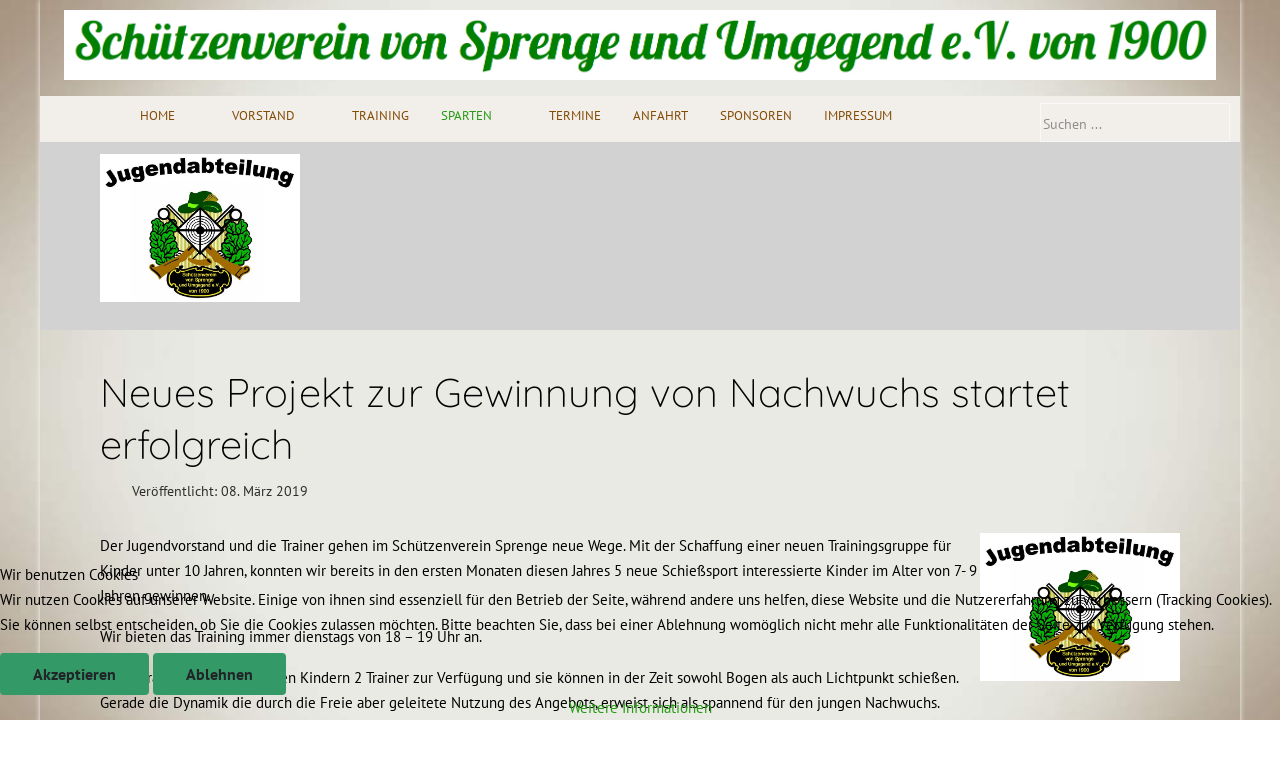

--- FILE ---
content_type: text/html; charset=utf-8
request_url: https://schuetzenverein-sprenge.de/index.php/sparten/jugend/47-neues-projekt-zur-gewinnung-von-nachwuchs-startet-erfolgreich.html
body_size: 9205
content:
<!DOCTYPE html>
<html lang="de-de" dir="ltr" data-bs-theme="light">


<head>
<script type="text/javascript">  (function(){   function blockCookies(disableCookies, disableLocal, disableSession){   if(disableCookies == 1){   if(!document.__defineGetter__){   Object.defineProperty(document, 'cookie',{   get: function(){ return ''; },   set: function(){ return true;}   });   }else{   var oldSetter = document.__lookupSetter__('cookie');   if(oldSetter) {   Object.defineProperty(document, 'cookie', {   get: function(){ return ''; },   set: function(v){   if(v.match(/reDimCookieHint\=/) || v.match(/61dcd14df40079bb6c232f45f9aafcf0\=/)) {   oldSetter.call(document, v);   }   return true;   }   });   }   }   var cookies = document.cookie.split(';');   for (var i = 0; i < cookies.length; i++) {   var cookie = cookies[i];   var pos = cookie.indexOf('=');   var name = '';   if(pos > -1){   name = cookie.substr(0, pos);   }else{   name = cookie;   }   if(name.match(/reDimCookieHint/)) {   document.cookie = name + '=; expires=Thu, 01 Jan 1970 00:00:00 GMT';   }   }   }   if(disableLocal == 1){   window.localStorage.clear();   window.localStorage.__proto__ = Object.create(window.Storage.prototype);   window.localStorage.__proto__.setItem = function(){ return undefined; };   }   if(disableSession == 1){   window.sessionStorage.clear();   window.sessionStorage.__proto__ = Object.create(window.Storage.prototype);   window.sessionStorage.__proto__.setItem = function(){ return undefined; };   }   }   blockCookies(1,1,1);   }());   </script>


   <meta http-equiv="X-UA-Compatible" content="IE=edge" /><meta name="viewport" content="width=device-width, initial-scale=1" /><meta name="HandheldFriendly" content="true" /><meta name="mobile-web-app-capable" content="YES" /> <!-- document meta -->
   <meta charset="utf-8">
	<meta name="rights" content="Die durch die Seitenbetreiber erstellten Inhalte und Werke auf diesen Seiten unterliegen dem deutschen Urheberrecht. Die Vervielfältigung, Bearbeitung, Verbreitung und jede Art der Verwertung außerhalb der Grenzen des Urheberrechtes bedürfen der schriftlichen Zustimmung des jeweiligen Autors bzw. Erstellers. Downloads und Kopien dieser Seite sind nur für den privaten, nicht kommerziellen Gebrauch gestattet. Soweit die Inhalte auf dieser Seite nicht vom Betreiber erstellt wurden, werden die Urheberrechte Dritter beachtet. Insbesondere werden Inhalte Dritter als solche gekennzeichnet. Sollten Sie trotzdem auf eine Urheberrechtsverletzung aufmerksam werden, bitten wir um einen entsprechenden Hinweis. Bei Bekanntwerden von Rechtsverletzungen werden wir derartige Inhalte umgehend entfernen.">
	<meta name="description" content="Schützenverein von Sprenge und Umgegend e.V. von 1900">
	<meta name="generator" content="Joomla! - Open Source Content Management">
	<title>Neues Projekt zur Gewinnung von Nachwuchs startet erfolgreich</title>
	<link href="/favicon.ico" rel="icon" type="image/vnd.microsoft.icon">
<!-- Deaktiviert von JT - ALDEF: <link href="https://fonts.gstatic.com?e6a4b7" rel="preconnect"> -->
	<link href="/media/plg_system_jtaldef/index/css/f9d5b31e9ed9103fffc7774040f9658b.css?3b6573720e55a62f77f98f7b616a89ea" rel="stylesheet" data-jtaldef-processed="2.0.11"/>
	<link href="/media/plg_system_jtaldef/index/css/8c29ac57b8758935aea1b6a4e02ee205.css?3ff04f7597ab99aa193b179f03388b15" rel="stylesheet" data-jtaldef-processed="2.0.11"/>
	<link href="/media/plg_system_jtaldef/index/css/fontawesome-v7.0.0-all.css?56cd32b0a598f1dd29828b1065673d40" rel="stylesheet" data-jtaldef-processed="2.0.11"/>
	<link href="https://unpkg.com/lenis@1.3.8/dist/lenis.css?e6a4b7" rel="stylesheet" data-jtaldef-processed="2.0.11"/>
	<link href="/media/templates/site/tp_fire/css/compiled-f6a6a5e36c45c8d58664f0a6a0a97a77.css?e6a4b7" rel="stylesheet" data-jtaldef-processed="2.0.11"/>
	<link href="/media/templates/site/tp_fire/css/compiled-93e19b90c54dccfd42403806888ba1d6.css?e6a4b7" rel="stylesheet" data-jtaldef-processed="2.0.11"/>
	<link href="/media/vendor/joomla-custom-elements/css/joomla-alert.min.css?0.4.1" rel="stylesheet" data-jtaldef-processed="2.0.11"/>
	<link href="/plugins/system/cookiehint/css/redimstyle.css?e6a4b7" rel="stylesheet" data-jtaldef-processed="2.0.11"/>
	<link href="/media/uikit4/css/uikit.min.css?e6a4b7" rel="stylesheet" data-jtaldef-processed="2.0.11"/>
	<style>#fi-61b9f1168f37cc48296773{margin-bottom:30px}@media (max-width: 575.98px) {#fi-61b9f1168f37cc48296773{margin-bottom:30px}}</style>
	<style>#mod-search-searchword89 {
 padding-top: 5px;
 margin-top: 7px;
 margin-right: 10px;
}

.megamenu-container, .megamenu-container .nav-submenu .nav-submenu {
  border-top: 4px solid; color: #339966;
}

.form-control:focus {
        border-color: #339966;
        box-shadow: 0px 1px 1px rgba(0, 0, 0, 0.075) inset, 0px 0px 8px rgba(51, 153, 102, 0.5);
    }

#search-searchword {
 margin-top: 7px;
}

.btn-primary, .btn-backtohome, .btn-prosandcons, div.jd-register-login-wrapper .jd-register-login-box .jd-button-control .jd-form-button {
  color: #000;
  background-color: #339966;
  border-color: #339966;
}

.btn, div.jd-register-login-wrapper .jd-register-login-box .jd-button-control .jd-form-button {
  display: inline-block;
  font-weight: 600;
  line-height: 1.5;
  color: #212529;
  text-align: center;
  text-decoration: none;
  vertical-align: middle;
  cursor: pointer;
  user-select: none;
  background-color: #339966;
  border: 1px solid transparent;
  padding: 0.5rem 2rem;
  font-size: 1rem;
  border-radius: 0.25rem;
  transition: color 0.15s ease-in-out, background-color 0.15s ease-in-out, border-color 0.15s ease-in-out, box-shadow 0.15s ease-in-out;
}

/* Artikelterennlinie */
article {
border-bottom: 2px solid #737373;
padding-bottom: 30px;
}</style>
	<style>#redim-cookiehint-bottom {position: fixed; z-index: 99999; left: 0px; right: 0px; bottom: 0px; top: auto !important;}</style>
<script src="/media/vendor/jquery/js/jquery.min.js?3.7.1"></script>
	<script src="/media/astroid/js/jquery.easing.min.js?e6a4b7"></script>
	<script src="/media/astroid/js/megamenu.min.js?e6a4b7"></script>
	<script src="/media/astroid/js/jquery.hoverIntent.min.js?e6a4b7"></script>
	<script src="/media/astroid/js/offcanvas.min.js?e6a4b7"></script>
	<script src="/media/astroid/js/mobilemenu.min.js?e6a4b7"></script>
	<script src="https://unpkg.com/lenis@1.3.8/dist/lenis.min.js?e6a4b7"></script>
	<script src="/media/astroid/js/script.min.js?e6a4b7"></script>
	<script type="application/json" class="joomla-script-options new">{"joomla.jtext":{"ERROR":"Fehler","MESSAGE":"Nachricht","NOTICE":"Hinweis","WARNING":"Warnung","JCLOSE":"Schließen","JOK":"OK","JOPEN":"Öffnen"},"system.paths":{"root":"","rootFull":"https:\/\/schuetzenverein-sprenge.de\/","base":"","baseFull":"https:\/\/schuetzenverein-sprenge.de\/"},"csrf.token":"6b27187f8cef0542c89d883d65db97b9","uikit4.defer":true}</script>
	<script src="/media/system/js/core.min.js?a3d8f8"></script>
	<script src="/media/system/js/messages.min.js?9a4811" type="module"></script>
	<script src="/media/uikit4/js/uikit.min.js?e6a4b7"></script>
	<script src="/media/uikit4/js/uikit-icons.min.js?e6a4b7"></script>
	<script>const initSmoothScrollingGSAP = () => {const lenis = new Lenis({duration: 0.367});lenis.on('scroll', ScrollTrigger.update);gsap.ticker.add((time)=>{lenis.raf(time * 1000)});gsap.ticker.lagSmoothing(0);};const initSmoothScrolling = () => {const lenis = new Lenis({duration: 0.367});function raf(time) {lenis.raf(time);requestAnimationFrame(raf);}requestAnimationFrame(raf);};if (typeof ScrollTrigger !== 'undefined') {initSmoothScrollingGSAP()} else {initSmoothScrolling()}</script>
	<script>var TEMPLATE_HASH = "dbe94dfb7eb591c055be2cae54696e49", ASTROID_COLOR_MODE ="light";</script>
	<script type="application/ld+json">{"@context":"https://schema.org","@graph":[{"@type":"Organization","@id":"https://schuetzenverein-sprenge.de/#/schema/Organization/base","name":"Schützenverein von Sprenge und Umgegend e.V. von 1900","url":"https://schuetzenverein-sprenge.de/"},{"@type":"WebSite","@id":"https://schuetzenverein-sprenge.de/#/schema/WebSite/base","url":"https://schuetzenverein-sprenge.de/","name":"Schützenverein von Sprenge und Umgegend e.V. von 1900","publisher":{"@id":"https://schuetzenverein-sprenge.de/#/schema/Organization/base"}},{"@type":"WebPage","@id":"https://schuetzenverein-sprenge.de/#/schema/WebPage/base","url":"https://schuetzenverein-sprenge.de/index.php/sparten/jugend/47-neues-projekt-zur-gewinnung-von-nachwuchs-startet-erfolgreich.html","name":"Neues Projekt zur Gewinnung von Nachwuchs startet erfolgreich","description":"Schützenverein von Sprenge und Umgegend e.V. von 1900","isPartOf":{"@id":"https://schuetzenverein-sprenge.de/#/schema/WebSite/base"},"about":{"@id":"https://schuetzenverein-sprenge.de/#/schema/Organization/base"},"inLanguage":"de-DE"},{"@type":"Article","@id":"https://schuetzenverein-sprenge.de/#/schema/com_content/article/47","name":"Neues Projekt zur Gewinnung von Nachwuchs startet erfolgreich","headline":"Neues Projekt zur Gewinnung von Nachwuchs startet erfolgreich","inLanguage":"de-DE","dateCreated":"2019-03-08T08:49:22+00:00","isPartOf":{"@id":"https://schuetzenverein-sprenge.de/#/schema/WebPage/base"}}]}</script>
 <!-- joomla head -->
    <!-- head styles -->
    <!-- head scripts -->
</head> <!-- document head -->

<body class="site astroid-framework com-content view-article layout-blog itemid-126 astroid-header-horizontal-center jugend-alias tp-style-13 de-DE ltr">
   <button type="button" title="Back to Top" id="astroid-backtotop" class="btn circle" ><i class="fas fa-arrow-up"></i></button><!-- astroid container -->
<div class="astroid-container">
        <!-- astroid content -->
    <div class="astroid-content">
                <!-- astroid layout -->
        <div class="astroid-layout astroid-layout-boxed">
                        <!-- astroid wrapper -->
            <div class="astroid-wrapper">
                                <div class="astroid-section toolbar" id="t-1529472563843"><div class="container"><div class="astroid-row row" id="ar-1529472563843"><div class="astroid-column col-lg-9 col-md-12 col-sm-12 col-12 col-lg-12" id="ac-1529472563843"><div class="astroid-module-position" id="tla-1529472563843"><div class="toolbar-left-position moduletable ">
        
<div id="mod-custom137" class="mod-custom custom">
    <p><img src="/images/SVS.jpg" alt="" width="2381" height="144" loading="lazy" data-path="local-images:/SVS.jpg" /></p></div>
</div></div></div></div></div></div><div class="astroid-section astroid-header-section" id="hs-i0r950axa"><div class="astroid-row row no-gutters gx-0" id="ar-rruz47iv5"><div class="astroid-column col-lg-10 col-md-12 col-sm-12 col-12" id="ac-m3l819ab3"><div class="astroid-module-position" id="mp-ftan5jdqi"><!-- header starts -->
<header id="astroid-header" class="astroid-header astroid-horizontal-header astroid-horizontal-center-header" data-megamenu data-megamenu-class=".has-megamenu" data-megamenu-content-class=".megamenu-container" data-dropdown-arrow="true" data-header-offset="true" data-transition-speed="300" data-megamenu-animation="fade" data-easing="linear" data-astroid-trigger="hover" data-megamenu-submenu-class=".nav-submenu,.nav-submenu-static">
   <div class="d-flex flex-row justify-content-between">
      <div class="d-flex d-lg-none justify-content-start"><div class="header-mobilemenu-trigger burger-menu-button align-self-center" data-offcanvas="#astroid-mobilemenu" data-effect="mobilemenu-slide"><button aria-label="Mobile Menu Toggle" class="button" type="button"><span class="box"><span class="inner"><span class="visually-hidden">Mobile Menu Toggle</span></span></span></button></div></div>      <div class="header-left-section as-gutter-x-xl@lg d-flex justify-content-start">
                                            </div>
               <div class="min-w-30 d-lg-none"></div>
            <div class="header-center-section d-none d-lg-flex justify-content-center flex-lg-grow-1"><nav class=" align-self-center d-none d-lg-block" aria-label="horizontal menu"><ul class="nav astroid-nav d-none d-lg-flex"><li data-position="right" class="nav-item nav-item-id-101 nav-item-level-1 nav-item-default nav-item-deeper nav-item-parent has-megamenu nav-item-dropdown"><!--menu link starts-->
<a href="/index.php" title="Home" class="as-menu-item nav-link-item-id-101 nav-link megamenu-item-link item-link-component item-level-1" data-drop-action="hover">
   <span class="nav-title">
                                          <span class="nav-title-text">Home</span>                                                <i class="fas fa-chevron-down nav-item-caret"></i>
                  </span>
   </a>
<!--menu link ends--><div class="megamenu-container nav-submenu-container nav-item-level-1"><ul class="nav-submenu" style="width:250px"><li data-position="right" class="nav-item-submenu nav-item-id-152 nav-item-level-2"><!--menu link starts-->
<a href="/index.php/home/archiv.html?catid[0]=2" title="News-Archiv" class="as-menu-item nav-link-item-id-152 item-link-component item-level-2" data-drop-action="hover">
   <span class="nav-title">
                                          <span class="nav-title-text">News-Archiv</span>                              </span>
   </a>
<!--menu link ends--></li></ul></div></li><li data-position="right" class="nav-item nav-item-id-117 nav-item-level-1 nav-item-deeper nav-item-parent has-megamenu nav-item-dropdown"><!--menu link starts-->
<a href="/index.php/vorstand.html" title="Vorstand" class="as-menu-item nav-link-item-id-117 nav-link megamenu-item-link item-link-component item-level-1" data-drop-action="hover">
   <span class="nav-title">
                                          <span class="nav-title-text">Vorstand</span>                                                <i class="fas fa-chevron-down nav-item-caret"></i>
                  </span>
   </a>
<!--menu link ends--><div class="megamenu-container nav-submenu-container nav-item-level-1"><ul class="nav-submenu" style="width:320px"><li data-position="right" class="nav-item-submenu nav-item-id-120 nav-item-level-2"><!--menu link starts-->
<a href="/index.php/vorstand/vorstand-4.html" title="Vorstand" class="as-menu-item nav-link-item-id-120 item-link-component item-level-2" data-drop-action="hover">
   <span class="nav-title">
                                          <span class="nav-title-text">Vorstand</span>                              </span>
   </a>
<!--menu link ends--></li><li data-position="right" class="nav-item-submenu nav-item-id-119 nav-item-level-2"><!--menu link starts-->
<a href="/index.php/vorstand/vorstand-3.html" title="Erweiterter Vorstand" class="as-menu-item nav-link-item-id-119 item-link-component item-level-2" data-drop-action="hover">
   <span class="nav-title">
                                          <span class="nav-title-text">Erweiterter Vorstand</span>                              </span>
   </a>
<!--menu link ends--></li><li data-position="right" class="nav-item-submenu nav-item-id-118 nav-item-level-2"><!--menu link starts-->
<a href="/index.php/vorstand/vorstand-2.html" title="Sonstige" class="as-menu-item nav-link-item-id-118 item-link-component item-level-2" data-drop-action="hover">
   <span class="nav-title">
                                          <span class="nav-title-text">Sonstige</span>                              </span>
   </a>
<!--menu link ends--></li></ul></div></li><li data-position="right" class="nav-item nav-item-id-122 nav-item-level-1"><!--menu link starts-->
<a href="/index.php/trainingszeiten.html" title="Training" class="as-menu-item nav-link-item-id-122 nav-link item-link-component item-level-1" data-drop-action="hover">
   <span class="nav-title">
                                          <span class="nav-title-text">Training</span>                              </span>
   </a>
<!--menu link ends--></li><li data-position="right" class="nav-item nav-item-id-123 nav-item-level-1 nav-item-active nav-item-deeper nav-item-parent has-megamenu nav-item-dropdown"><!--menu link starts-->
<a href="#" title="Sparten" class="as-menu-item nav-link-item-id-123 nav-link active megamenu-item-link item-link-heading item-level-1" data-drop-action="hover">
   <span class="nav-title">
                                          <span class="nav-title-text">Sparten</span>                                                <i class="fas fa-chevron-down nav-item-caret"></i>
                  </span>
   </a>
<!--menu link ends--><div class="megamenu-container nav-submenu-container nav-item-level-1"><ul class="nav-submenu" style="width:250px"><li data-position="right" class="nav-item-submenu nav-item-id-106 nav-item-level-2"><!--menu link starts-->
<a href="/index.php/sparten/tradition.html" title="Tradition" class="as-menu-item nav-link-item-id-106 item-link-component item-level-2" data-drop-action="hover">
   <span class="nav-title">
                                          <span class="nav-title-text">Tradition</span>                              </span>
   </a>
<!--menu link ends--></li><li data-position="right" class="nav-item-submenu nav-item-id-124 nav-item-level-2"><!--menu link starts-->
<a href="/index.php/sparten/bogen.html" title="Bogen" class="as-menu-item nav-link-item-id-124 item-link-component item-level-2" data-drop-action="hover">
   <span class="nav-title">
                                          <span class="nav-title-text">Bogen</span>                              </span>
   </a>
<!--menu link ends--></li><li data-position="right" class="nav-item-submenu nav-item-id-126 nav-item-level-2 nav-item-current nav-item-active"><!--menu link starts-->
<a href="/index.php/sparten/jugend.html" title="Jugend" class="as-menu-item nav-link-item-id-126 active item-link-component item-level-2" data-drop-action="hover">
   <span class="nav-title">
                                          <span class="nav-title-text">Jugend</span>                              </span>
   </a>
<!--menu link ends--></li><li data-position="right" class="nav-item-submenu nav-item-id-125 nav-item-level-2 nav-item-deeper nav-item-parent nav-item-dropdown"><!--menu link starts-->
<a href="/index.php/sparten/slg-steinburg-sprenge-e-v.html" title="SLG Steinburg-Sprenge e.V." class="as-menu-item nav-link-item-id-125 megamenu-item-link item-link-component item-level-2" data-drop-action="hover">
   <span class="nav-title">
                                          <span class="nav-title-text">SLG Steinburg-Sprenge e.V.</span>                                    <i class="fas fa-chevron-right nav-item-caret"></i>
         </span>
   </a>
<!--menu link ends--><ul class="nav-submenu" style="width:250px"><li data-position="right" class="nav-item-submenu nav-item-id-1035 nav-item-level-3"><!--menu link starts-->
<a href="/index.php/sparten/slg-steinburg-sprenge-e-v/schleswig-holstein-trophy-2022.html" title="Schleswig-Holstein Trophy 2022" class="as-menu-item nav-link-item-id-1035 item-link-component item-level-3" data-drop-action="hover">
   <span class="nav-title">
                                          <span class="nav-title-text">Schleswig-Holstein Trophy 2022</span>                              </span>
   </a>
<!--menu link ends--></li><li data-position="right" class="nav-item-submenu nav-item-id-1624 nav-item-level-3"><!--menu link starts-->
<a href="/index.php/sparten/slg-steinburg-sprenge-e-v/schleswig-holstein-trophy-2023.html" title="Schleswig-Holstein Trophy 2023" class="as-menu-item nav-link-item-id-1624 item-link-component item-level-3" data-drop-action="hover">
   <span class="nav-title">
                                          <span class="nav-title-text">Schleswig-Holstein Trophy 2023</span>                              </span>
   </a>
<!--menu link ends--></li><li data-position="right" class="nav-item-submenu nav-item-id-1625 nav-item-level-3"><!--menu link starts-->
<a href="/index.php/sparten/slg-steinburg-sprenge-e-v/schleswig-holstein-trophy-2024.html" title="Schleswig-Holstein Trophy 2024" class="as-menu-item nav-link-item-id-1625 item-link-component item-level-3" data-drop-action="hover">
   <span class="nav-title">
                                          <span class="nav-title-text">Schleswig-Holstein Trophy 2024</span>                              </span>
   </a>
<!--menu link ends--></li><li data-position="right" class="nav-item-submenu nav-item-id-2026 nav-item-level-3"><!--menu link starts-->
<a href="/index.php/sparten/slg-steinburg-sprenge-e-v/schleswig-holstein-trophy-2025.html" title="Schleswig-Holstein Trophy 2025" class="as-menu-item nav-link-item-id-2026 item-link-component item-level-3" data-drop-action="hover">
   <span class="nav-title">
                                          <span class="nav-title-text">Schleswig-Holstein Trophy 2025</span>                              </span>
   </a>
<!--menu link ends--></li></ul></li></ul></div></li><li data-position="right" class="nav-item nav-item-id-151 nav-item-level-1"><!--menu link starts-->
<a href="/index.php/termine.html" title="Termine" class="as-menu-item nav-link-item-id-151 nav-link item-link-component item-level-1" data-drop-action="hover">
   <span class="nav-title">
                                          <span class="nav-title-text">Termine</span>                              </span>
   </a>
<!--menu link ends--></li><li data-position="right" class="nav-item nav-item-id-116 nav-item-level-1"><!--menu link starts-->
<a href="/index.php/anfahrt.html" title="Anfahrt" class="as-menu-item nav-link-item-id-116 nav-link item-link-component item-level-1" data-drop-action="hover">
   <span class="nav-title">
                                          <span class="nav-title-text">Anfahrt</span>                              </span>
   </a>
<!--menu link ends--></li><li data-position="right" class="nav-item nav-item-id-170 nav-item-level-1"><!--menu link starts-->
<a href="/index.php/sponsoren.html" title="Sponsoren" class="as-menu-item nav-link-item-id-170 nav-link item-link-component item-level-1" data-drop-action="hover">
   <span class="nav-title">
                                          <span class="nav-title-text">Sponsoren</span>                              </span>
   </a>
<!--menu link ends--></li><li data-position="right" class="nav-item nav-item-id-107 nav-item-level-1 nav-item-deeper nav-item-parent has-megamenu nav-item-dropdown"><!--menu link starts-->
<a href="/index.php/impressum.html" title="Impressum" class="as-menu-item nav-link-item-id-107 nav-link megamenu-item-link item-link-component item-level-1" data-drop-action="hover">
   <span class="nav-title">
                                          <span class="nav-title-text">Impressum</span>                                                <i class="fas fa-chevron-down nav-item-caret"></i>
                  </span>
   </a>
<!--menu link ends--><div class="megamenu-container nav-submenu-container nav-item-level-1"><ul class="nav-submenu" style="width:320px"><li data-position="right" class="nav-item-submenu nav-item-id-121 nav-item-level-2"><!--menu link starts-->
<a href="/index.php/impressum/impressum-2.html" title="Impressum" class="as-menu-item nav-link-item-id-121 item-link-component item-level-2" data-drop-action="hover">
   <span class="nav-title">
                                          <span class="nav-title-text">Impressum</span>                              </span>
   </a>
<!--menu link ends--></li><li data-position="right" class="nav-item-submenu nav-item-id-108 nav-item-level-2"><!--menu link starts-->
<a href="/index.php/impressum/datenschutzerklärung.html" title="Datenschutzerklärung" class="as-menu-item nav-link-item-id-108 item-link-component item-level-2" data-drop-action="hover">
   <span class="nav-title">
                                          <span class="nav-title-text">Datenschutzerklärung</span>                              </span>
   </a>
<!--menu link ends--></li><li data-position="right" class="nav-item-submenu nav-item-id-224 nav-item-level-2"><!--menu link starts-->
<a href="/index.php/impressum/wlan-nutzungsbedingungen.html" title="WLAN-Nutzungsbedingungen" class="as-menu-item nav-link-item-id-224 item-link-component item-level-2" data-drop-action="hover">
   <span class="nav-title">
                                          <span class="nav-title-text">WLAN-Nutzungsbedingungen</span>                              </span>
   </a>
<!--menu link ends--></li><li data-position="right" class="nav-item-submenu nav-item-id-1010 nav-item-level-2"><!--menu link starts-->
<a href="/index.php/impressum/informationsblatt-videoüberwachung.html" title="Informationsblatt Videoüberwachung" class="as-menu-item nav-link-item-id-1010 item-link-component item-level-2" data-drop-action="hover">
   <span class="nav-title">
                                          <span class="nav-title-text">Informationsblatt Videoüberwachung</span>                              </span>
   </a>
<!--menu link ends--></li></ul></div></li></ul></nav></div>         </div>
</header>
<!-- header ends --><!-- header starts -->
<header id="astroid-sticky-header" class="astroid-header astroid-header-sticky header-sticky-desktop header-sticky-mobile header-sticky-tablet d-none" data-megamenu data-megamenu-class=".has-megamenu" data-megamenu-content-class=".megamenu-container" data-dropdown-arrow="true" data-header-offset="true" data-transition-speed="300" data-megamenu-animation="fade" data-easing="linear" data-astroid-trigger="hover" data-megamenu-submenu-class=".nav-submenu">
   <div class="container d-flex flex-row justify-content-between">
      <div class="d-flex d-lg-none justify-content-start"><div class="header-mobilemenu-trigger burger-menu-button align-self-center" data-offcanvas="#astroid-mobilemenu" data-effect="mobilemenu-slide"><button aria-label="Mobile Menu Toggle" class="button" type="button"><span class="box"><span class="inner"><span class="visually-hidden">Mobile Menu Toggle</span></span></span></button></div></div>      <div class="header-left-section d-flex justify-content-start">
                                   </div>
                <div class="min-w-30 d-lg-none"></div>
            <div class="header-center-section d-none d-lg-flex justify-content-center flex-lg-grow-1"><nav class=" astroid-nav-wraper align-self-center px-3 d-none d-lg-block mx-auto" aria-label="sticky menu"><ul class="nav astroid-nav d-none d-lg-flex"><li data-position="right" class="nav-item nav-item-id-101 nav-item-level-1 nav-item-default nav-item-deeper nav-item-parent has-megamenu nav-item-dropdown"><!--menu link starts-->
<a href="/index.php" title="Home" class="as-menu-item nav-link-item-id-101 nav-link megamenu-item-link item-link-component item-level-1" data-drop-action="hover">
   <span class="nav-title">
                                          <span class="nav-title-text">Home</span>                                                <i class="fas fa-chevron-down nav-item-caret"></i>
                  </span>
   </a>
<!--menu link ends--><div class="megamenu-container nav-submenu-container nav-item-level-1"><ul class="nav-submenu" style="width:250px"><li data-position="right" class="nav-item-submenu nav-item-id-152 nav-item-level-2"><!--menu link starts-->
<a href="/index.php/home/archiv.html?catid[0]=2" title="News-Archiv" class="as-menu-item nav-link-item-id-152 item-link-component item-level-2" data-drop-action="hover">
   <span class="nav-title">
                                          <span class="nav-title-text">News-Archiv</span>                              </span>
   </a>
<!--menu link ends--></li></ul></div></li><li data-position="right" class="nav-item nav-item-id-117 nav-item-level-1 nav-item-deeper nav-item-parent has-megamenu nav-item-dropdown"><!--menu link starts-->
<a href="/index.php/vorstand.html" title="Vorstand" class="as-menu-item nav-link-item-id-117 nav-link megamenu-item-link item-link-component item-level-1" data-drop-action="hover">
   <span class="nav-title">
                                          <span class="nav-title-text">Vorstand</span>                                                <i class="fas fa-chevron-down nav-item-caret"></i>
                  </span>
   </a>
<!--menu link ends--><div class="megamenu-container nav-submenu-container nav-item-level-1"><ul class="nav-submenu" style="width:320px"><li data-position="right" class="nav-item-submenu nav-item-id-120 nav-item-level-2"><!--menu link starts-->
<a href="/index.php/vorstand/vorstand-4.html" title="Vorstand" class="as-menu-item nav-link-item-id-120 item-link-component item-level-2" data-drop-action="hover">
   <span class="nav-title">
                                          <span class="nav-title-text">Vorstand</span>                              </span>
   </a>
<!--menu link ends--></li><li data-position="right" class="nav-item-submenu nav-item-id-119 nav-item-level-2"><!--menu link starts-->
<a href="/index.php/vorstand/vorstand-3.html" title="Erweiterter Vorstand" class="as-menu-item nav-link-item-id-119 item-link-component item-level-2" data-drop-action="hover">
   <span class="nav-title">
                                          <span class="nav-title-text">Erweiterter Vorstand</span>                              </span>
   </a>
<!--menu link ends--></li><li data-position="right" class="nav-item-submenu nav-item-id-118 nav-item-level-2"><!--menu link starts-->
<a href="/index.php/vorstand/vorstand-2.html" title="Sonstige" class="as-menu-item nav-link-item-id-118 item-link-component item-level-2" data-drop-action="hover">
   <span class="nav-title">
                                          <span class="nav-title-text">Sonstige</span>                              </span>
   </a>
<!--menu link ends--></li></ul></div></li><li data-position="right" class="nav-item nav-item-id-122 nav-item-level-1"><!--menu link starts-->
<a href="/index.php/trainingszeiten.html" title="Training" class="as-menu-item nav-link-item-id-122 nav-link item-link-component item-level-1" data-drop-action="hover">
   <span class="nav-title">
                                          <span class="nav-title-text">Training</span>                              </span>
   </a>
<!--menu link ends--></li><li data-position="right" class="nav-item nav-item-id-123 nav-item-level-1 nav-item-active nav-item-deeper nav-item-parent has-megamenu nav-item-dropdown"><!--menu link starts-->
<a href="#" title="Sparten" class="as-menu-item nav-link-item-id-123 nav-link active megamenu-item-link item-link-heading item-level-1" data-drop-action="hover">
   <span class="nav-title">
                                          <span class="nav-title-text">Sparten</span>                                                <i class="fas fa-chevron-down nav-item-caret"></i>
                  </span>
   </a>
<!--menu link ends--><div class="megamenu-container nav-submenu-container nav-item-level-1"><ul class="nav-submenu" style="width:250px"><li data-position="right" class="nav-item-submenu nav-item-id-106 nav-item-level-2"><!--menu link starts-->
<a href="/index.php/sparten/tradition.html" title="Tradition" class="as-menu-item nav-link-item-id-106 item-link-component item-level-2" data-drop-action="hover">
   <span class="nav-title">
                                          <span class="nav-title-text">Tradition</span>                              </span>
   </a>
<!--menu link ends--></li><li data-position="right" class="nav-item-submenu nav-item-id-124 nav-item-level-2"><!--menu link starts-->
<a href="/index.php/sparten/bogen.html" title="Bogen" class="as-menu-item nav-link-item-id-124 item-link-component item-level-2" data-drop-action="hover">
   <span class="nav-title">
                                          <span class="nav-title-text">Bogen</span>                              </span>
   </a>
<!--menu link ends--></li><li data-position="right" class="nav-item-submenu nav-item-id-126 nav-item-level-2 nav-item-current nav-item-active"><!--menu link starts-->
<a href="/index.php/sparten/jugend.html" title="Jugend" class="as-menu-item nav-link-item-id-126 active item-link-component item-level-2" data-drop-action="hover">
   <span class="nav-title">
                                          <span class="nav-title-text">Jugend</span>                              </span>
   </a>
<!--menu link ends--></li><li data-position="right" class="nav-item-submenu nav-item-id-125 nav-item-level-2 nav-item-deeper nav-item-parent nav-item-dropdown"><!--menu link starts-->
<a href="/index.php/sparten/slg-steinburg-sprenge-e-v.html" title="SLG Steinburg-Sprenge e.V." class="as-menu-item nav-link-item-id-125 megamenu-item-link item-link-component item-level-2" data-drop-action="hover">
   <span class="nav-title">
                                          <span class="nav-title-text">SLG Steinburg-Sprenge e.V.</span>                                    <i class="fas fa-chevron-right nav-item-caret"></i>
         </span>
   </a>
<!--menu link ends--><ul class="nav-submenu" style="width:250px"><li data-position="right" class="nav-item-submenu nav-item-id-1035 nav-item-level-3"><!--menu link starts-->
<a href="/index.php/sparten/slg-steinburg-sprenge-e-v/schleswig-holstein-trophy-2022.html" title="Schleswig-Holstein Trophy 2022" class="as-menu-item nav-link-item-id-1035 item-link-component item-level-3" data-drop-action="hover">
   <span class="nav-title">
                                          <span class="nav-title-text">Schleswig-Holstein Trophy 2022</span>                              </span>
   </a>
<!--menu link ends--></li><li data-position="right" class="nav-item-submenu nav-item-id-1624 nav-item-level-3"><!--menu link starts-->
<a href="/index.php/sparten/slg-steinburg-sprenge-e-v/schleswig-holstein-trophy-2023.html" title="Schleswig-Holstein Trophy 2023" class="as-menu-item nav-link-item-id-1624 item-link-component item-level-3" data-drop-action="hover">
   <span class="nav-title">
                                          <span class="nav-title-text">Schleswig-Holstein Trophy 2023</span>                              </span>
   </a>
<!--menu link ends--></li><li data-position="right" class="nav-item-submenu nav-item-id-1625 nav-item-level-3"><!--menu link starts-->
<a href="/index.php/sparten/slg-steinburg-sprenge-e-v/schleswig-holstein-trophy-2024.html" title="Schleswig-Holstein Trophy 2024" class="as-menu-item nav-link-item-id-1625 item-link-component item-level-3" data-drop-action="hover">
   <span class="nav-title">
                                          <span class="nav-title-text">Schleswig-Holstein Trophy 2024</span>                              </span>
   </a>
<!--menu link ends--></li><li data-position="right" class="nav-item-submenu nav-item-id-2026 nav-item-level-3"><!--menu link starts-->
<a href="/index.php/sparten/slg-steinburg-sprenge-e-v/schleswig-holstein-trophy-2025.html" title="Schleswig-Holstein Trophy 2025" class="as-menu-item nav-link-item-id-2026 item-link-component item-level-3" data-drop-action="hover">
   <span class="nav-title">
                                          <span class="nav-title-text">Schleswig-Holstein Trophy 2025</span>                              </span>
   </a>
<!--menu link ends--></li></ul></li></ul></div></li><li data-position="right" class="nav-item nav-item-id-151 nav-item-level-1"><!--menu link starts-->
<a href="/index.php/termine.html" title="Termine" class="as-menu-item nav-link-item-id-151 nav-link item-link-component item-level-1" data-drop-action="hover">
   <span class="nav-title">
                                          <span class="nav-title-text">Termine</span>                              </span>
   </a>
<!--menu link ends--></li><li data-position="right" class="nav-item nav-item-id-116 nav-item-level-1"><!--menu link starts-->
<a href="/index.php/anfahrt.html" title="Anfahrt" class="as-menu-item nav-link-item-id-116 nav-link item-link-component item-level-1" data-drop-action="hover">
   <span class="nav-title">
                                          <span class="nav-title-text">Anfahrt</span>                              </span>
   </a>
<!--menu link ends--></li><li data-position="right" class="nav-item nav-item-id-170 nav-item-level-1"><!--menu link starts-->
<a href="/index.php/sponsoren.html" title="Sponsoren" class="as-menu-item nav-link-item-id-170 nav-link item-link-component item-level-1" data-drop-action="hover">
   <span class="nav-title">
                                          <span class="nav-title-text">Sponsoren</span>                              </span>
   </a>
<!--menu link ends--></li><li data-position="right" class="nav-item nav-item-id-107 nav-item-level-1 nav-item-deeper nav-item-parent has-megamenu nav-item-dropdown"><!--menu link starts-->
<a href="/index.php/impressum.html" title="Impressum" class="as-menu-item nav-link-item-id-107 nav-link megamenu-item-link item-link-component item-level-1" data-drop-action="hover">
   <span class="nav-title">
                                          <span class="nav-title-text">Impressum</span>                                                <i class="fas fa-chevron-down nav-item-caret"></i>
                  </span>
   </a>
<!--menu link ends--><div class="megamenu-container nav-submenu-container nav-item-level-1"><ul class="nav-submenu" style="width:320px"><li data-position="right" class="nav-item-submenu nav-item-id-121 nav-item-level-2"><!--menu link starts-->
<a href="/index.php/impressum/impressum-2.html" title="Impressum" class="as-menu-item nav-link-item-id-121 item-link-component item-level-2" data-drop-action="hover">
   <span class="nav-title">
                                          <span class="nav-title-text">Impressum</span>                              </span>
   </a>
<!--menu link ends--></li><li data-position="right" class="nav-item-submenu nav-item-id-108 nav-item-level-2"><!--menu link starts-->
<a href="/index.php/impressum/datenschutzerklärung.html" title="Datenschutzerklärung" class="as-menu-item nav-link-item-id-108 item-link-component item-level-2" data-drop-action="hover">
   <span class="nav-title">
                                          <span class="nav-title-text">Datenschutzerklärung</span>                              </span>
   </a>
<!--menu link ends--></li><li data-position="right" class="nav-item-submenu nav-item-id-224 nav-item-level-2"><!--menu link starts-->
<a href="/index.php/impressum/wlan-nutzungsbedingungen.html" title="WLAN-Nutzungsbedingungen" class="as-menu-item nav-link-item-id-224 item-link-component item-level-2" data-drop-action="hover">
   <span class="nav-title">
                                          <span class="nav-title-text">WLAN-Nutzungsbedingungen</span>                              </span>
   </a>
<!--menu link ends--></li><li data-position="right" class="nav-item-submenu nav-item-id-1010 nav-item-level-2"><!--menu link starts-->
<a href="/index.php/impressum/informationsblatt-videoüberwachung.html" title="Informationsblatt Videoüberwachung" class="as-menu-item nav-link-item-id-1010 item-link-component item-level-2" data-drop-action="hover">
   <span class="nav-title">
                                          <span class="nav-title-text">Informationsblatt Videoüberwachung</span>                              </span>
   </a>
<!--menu link ends--></li></ul></div></li></ul></nav></div>         </div>
</header>
<!-- header ends --></div></div><div class="astroid-column col-lg-2 col-md-12 col-sm-12 col-12" id="ac-7kvwd1wtg"><div class="astroid-module-position hideonxs hideonsm" id="cs-curhchcfl"><div class="bottom-f-6-position moduletable ">
        <div class="search">
	<form action="/index.php/47-neues-projekt-zur-gewinnung-von-nachwuchs-startet-erfolgreich.html?filter_tag[0]=9" method="post" class="form-group">
		<div class="input-group">
			<!-- <label for="mod-search-searchword89" class="element-invisible">Suchen ...</label> --><input name="searchword" id="mod-search-searchword89" maxlength="200"  class="inputbox form-control search-query input-medium" type="search" placeholder="Suchen ..." />			<input type="hidden" name="task" value="search" />
			<input type="hidden" name="option" value="com_search" />
			<input type="hidden" name="Itemid" value="126" />
		</div>
	</form>
</div></div></div></div></div></div><div class="astroid-section" id="tb-3vgsp8xz9"><div class="container"><div class="astroid-row row" id="ar-5vqjkms0w"><div class="astroid-column col-lg-4 col-md-12 col-sm-12 col-12 col-lg-12" id="ac-oiyokn74h"><div class="astroid-module-position" id="tb2s-24ammod0d"><div class="top-b-2-position moduletable ">
        
<div id="mod-custom108" class="mod-custom custom">
    <p><img src="/images/Jugendlogo.JPG" alt="" width="200" height="148" /></p></div>
</div></div></div></div></div></div><div class="astroid-section astroid-component-section" id="inhalt"><div class="container"><div class="astroid-row row" id="ar-1528971561366"><div class="astroid-column col-lg-6 col-md-12 col-sm-12 col-12 col-lg-12" id="ac-1528971561366"><div class="astroid-message" id="m-1528971711775"><div id="system-message-container" aria-live="polite"></div>
</div><div class="astroid-component" id="ca-1529739248826"><main class="astroid-component-area">
   <div class="com-content-article item-page" itemscope itemtype="https://schema.org/Article"><meta itemprop="inLanguage" content="de-DE"><div class="astroid-section" id="as-61b5cf11613cc086185689"><div class="astroid-row row no-gutters gx-0" id="ar-61b5cf11613cc033152637"><div class="astroid-column col-lg-12 col-md-12 col-sm-12 col-12" id="ac-61b5cf11613cc030930660"><div class="astroid-article-title" id="t-61b9bb50c0a7c455878112"><h1>Neues Projekt zur Gewinnung von Nachwuchs startet erfolgreich</h1></div><div class="astroid-article-infoblock" id="iba-61b9dc69558df484112986"><dl class="article-info muted above">
          <dt class="article-info-term">
                  </dt>

       
       
       
       
       
                  <dd class="published">
	<i class="far fa-calendar-check"></i>
	<time datetime="2019-03-08T09:49:22+01:00" itemprop="datePublished">
		Veröffentlicht: 08. März 2019	</time>
</dd>          
         
      
         </dl></div><div class="astroid-article-full-image" id="fi-61b9f1168f37cc48296773">
</div><div class="astroid-article-text" id="awt-61bae20c0d2cf499628496"><p><img src="/images/Jugendlogo.JPG" alt="" width="200" height="148" style="float: right;" />Der Jugendvorstand und die Trainer gehen im Schützenverein Sprenge neue Wege. Mit der Schaffung einer neuen Trainingsgruppe für Kinder unter 10 Jahren, konnten wir bereits in den ersten Monaten diesen Jahres 5 neue Schießsport interessierte Kinder im Alter von 7- 9 Jahren gewinnen.</p>
<p>Wir bieten das Training immer dienstags von 18 – 19 Uhr an.</p>
<p>In der Trainingszeit stehen den Kindern 2 Trainer zur Verfügung und sie können in der Zeit sowohl Bogen als auch Lichtpunkt schießen. Gerade die Dynamik die durch die Freie aber geleitete Nutzung des Angebots, erweist sich als spannend für den jungen Nachwuchs.</p>
<p>Hieraus können mittlerweile auch schon einige Talente für das Bogen- oder Lichtpunktschießen ermittelt werden. Dies ist aber nicht das Ziel, sondern die Kinder sollen sich frei ausprobieren dürfen, bis hin zu den Meisterschaften.</p>
<p>Trainer Kugeldisziplinen <br />Björn Thiel</p> </div></div></div></div></div>
</main></div></div></div></div></div><div class="astroid-section astroid-footer-section" id="f-oel6e1bpp"><div class="container"><div class="astroid-row row" id="ar-pn9wa1b0i"><div class="astroid-column col-lg-12 col-md-12 col-sm-12 col-12" id="ac-y0qc1ag4p"><div class="astroid-module-position" id="f1c-qe89el34j"><div id="astroid-footer" class="astroid-footer"><div class="text-lg-center">© 2026 by Schützenverein von Sprenge und Umgegend e.V. von 1900</div></div></div></div></div></div></div>                            </div>
            <!-- end of astroid wrapper -->
                    </div>
        <!-- end of astroid layout -->
            </div>
    <!-- end of astroid content -->
    <div id="astroid-mobilemenu-wrap"><div class="astroid-mobilemenu d-none d-init dir-left" data-class-prefix="astroid-mobilemenu" id="astroid-mobilemenu">
   <div class="burger-menu-button active">
      <button aria-label="Mobile Menu Toggle" type="button" class="button close-offcanvas offcanvas-close-btn">
         <span class="box">
            <span class="inner"><span class="visually-hidden">Mobile Menu Toggle</span></span>
         </span>
      </button>
   </div>
   <ul class="astroid-mobile-menu d-none"><li class="nav-item nav-item-id-101 nav-item-level-1 nav-item-default nav-item-deeper nav-item-parent has-megamenu nav-item-dropdown"><!--menu link starts-->
<a href="/index.php" title="Home" class="as-menu-item nav-link-item-id-101 nav-link item-link-component item-level-1" data-drop-action="hover">
   <span class="nav-title">
                                          <span class="nav-title-text">Home</span>                              </span>
   </a>
<!--menu link ends--><ul class="nav-child list-group navbar-subnav level-1"><li class="nav-item-submenu nav-item-id-152 nav-item-level-2"><!--menu link starts-->
<a href="/index.php/home/archiv.html?catid[0]=2" title="News-Archiv" class="as-menu-item nav-link-item-id-152 nav-link item-link-component item-level-2" data-drop-action="hover">
   <span class="nav-title">
                                          <span class="nav-title-text">News-Archiv</span>                              </span>
   </a>
<!--menu link ends--></li></ul></li><li class="nav-item nav-item-id-117 nav-item-level-1 nav-item-deeper nav-item-parent has-megamenu nav-item-dropdown"><!--menu link starts-->
<a href="/index.php/vorstand.html" title="Vorstand" class="as-menu-item nav-link-item-id-117 nav-link item-link-component item-level-1" data-drop-action="hover">
   <span class="nav-title">
                                          <span class="nav-title-text">Vorstand</span>                              </span>
   </a>
<!--menu link ends--><ul class="nav-child list-group navbar-subnav level-1"><li class="nav-item-submenu nav-item-id-120 nav-item-level-2"><!--menu link starts-->
<a href="/index.php/vorstand/vorstand-4.html" title="Vorstand" class="as-menu-item nav-link-item-id-120 nav-link item-link-component item-level-2" data-drop-action="hover">
   <span class="nav-title">
                                          <span class="nav-title-text">Vorstand</span>                              </span>
   </a>
<!--menu link ends--></li><li class="nav-item-submenu nav-item-id-119 nav-item-level-2"><!--menu link starts-->
<a href="/index.php/vorstand/vorstand-3.html" title="Erweiterter Vorstand" class="as-menu-item nav-link-item-id-119 nav-link item-link-component item-level-2" data-drop-action="hover">
   <span class="nav-title">
                                          <span class="nav-title-text">Erweiterter Vorstand</span>                              </span>
   </a>
<!--menu link ends--></li><li class="nav-item-submenu nav-item-id-118 nav-item-level-2"><!--menu link starts-->
<a href="/index.php/vorstand/vorstand-2.html" title="Sonstige" class="as-menu-item nav-link-item-id-118 nav-link item-link-component item-level-2" data-drop-action="hover">
   <span class="nav-title">
                                          <span class="nav-title-text">Sonstige</span>                              </span>
   </a>
<!--menu link ends--></li></ul></li><li class="nav-item nav-item-id-122 nav-item-level-1"><!--menu link starts-->
<a href="/index.php/trainingszeiten.html" title="Training" class="as-menu-item nav-link-item-id-122 nav-link item-link-component item-level-1" data-drop-action="hover">
   <span class="nav-title">
                                          <span class="nav-title-text">Training</span>                              </span>
   </a>
<!--menu link ends--></li><li class="nav-item nav-item-id-123 nav-item-level-1 nav-item-active nav-item-deeper nav-item-parent has-megamenu nav-item-dropdown"><!--menu link starts-->
<a href="#" title="Sparten" class="as-menu-item nav-link-item-id-123 nav-link active item-link-heading item-level-1" data-drop-action="hover">
   <span class="nav-title">
                                          <span class="nav-title-text">Sparten</span>                              </span>
   </a>
<!--menu link ends--><ul class="nav-child list-group navbar-subnav level-1"><li class="nav-item-submenu nav-item-id-106 nav-item-level-2"><!--menu link starts-->
<a href="/index.php/sparten/tradition.html" title="Tradition" class="as-menu-item nav-link-item-id-106 nav-link item-link-component item-level-2" data-drop-action="hover">
   <span class="nav-title">
                                          <span class="nav-title-text">Tradition</span>                              </span>
   </a>
<!--menu link ends--></li><li class="nav-item-submenu nav-item-id-124 nav-item-level-2"><!--menu link starts-->
<a href="/index.php/sparten/bogen.html" title="Bogen" class="as-menu-item nav-link-item-id-124 nav-link item-link-component item-level-2" data-drop-action="hover">
   <span class="nav-title">
                                          <span class="nav-title-text">Bogen</span>                              </span>
   </a>
<!--menu link ends--></li><li class="nav-item-submenu nav-item-id-126 nav-item-level-2 nav-item-current nav-item-active"><!--menu link starts-->
<a href="/index.php/sparten/jugend.html" title="Jugend" class="as-menu-item nav-link-item-id-126 nav-link active item-link-component item-level-2" data-drop-action="hover">
   <span class="nav-title">
                                          <span class="nav-title-text">Jugend</span>                              </span>
   </a>
<!--menu link ends--></li><li class="nav-item-submenu nav-item-id-125 nav-item-level-2 nav-item-deeper nav-item-parent nav-item-dropdown"><!--menu link starts-->
<a href="/index.php/sparten/slg-steinburg-sprenge-e-v.html" title="SLG Steinburg-Sprenge e.V." class="as-menu-item nav-link-item-id-125 nav-link item-link-component item-level-2" data-drop-action="hover">
   <span class="nav-title">
                                          <span class="nav-title-text">SLG Steinburg-Sprenge e.V.</span>                              </span>
   </a>
<!--menu link ends--><ul class="nav-child list-group navbar-subnav level-2"><li class="nav-item-submenu nav-item-id-1035 nav-item-level-3"><!--menu link starts-->
<a href="/index.php/sparten/slg-steinburg-sprenge-e-v/schleswig-holstein-trophy-2022.html" title="Schleswig-Holstein Trophy 2022" class="as-menu-item nav-link-item-id-1035 nav-link item-link-component item-level-3" data-drop-action="hover">
   <span class="nav-title">
                                          <span class="nav-title-text">Schleswig-Holstein Trophy 2022</span>                              </span>
   </a>
<!--menu link ends--></li><li class="nav-item-submenu nav-item-id-1624 nav-item-level-3"><!--menu link starts-->
<a href="/index.php/sparten/slg-steinburg-sprenge-e-v/schleswig-holstein-trophy-2023.html" title="Schleswig-Holstein Trophy 2023" class="as-menu-item nav-link-item-id-1624 nav-link item-link-component item-level-3" data-drop-action="hover">
   <span class="nav-title">
                                          <span class="nav-title-text">Schleswig-Holstein Trophy 2023</span>                              </span>
   </a>
<!--menu link ends--></li><li class="nav-item-submenu nav-item-id-1625 nav-item-level-3"><!--menu link starts-->
<a href="/index.php/sparten/slg-steinburg-sprenge-e-v/schleswig-holstein-trophy-2024.html" title="Schleswig-Holstein Trophy 2024" class="as-menu-item nav-link-item-id-1625 nav-link item-link-component item-level-3" data-drop-action="hover">
   <span class="nav-title">
                                          <span class="nav-title-text">Schleswig-Holstein Trophy 2024</span>                              </span>
   </a>
<!--menu link ends--></li><li class="nav-item-submenu nav-item-id-2026 nav-item-level-3"><!--menu link starts-->
<a href="/index.php/sparten/slg-steinburg-sprenge-e-v/schleswig-holstein-trophy-2025.html" title="Schleswig-Holstein Trophy 2025" class="as-menu-item nav-link-item-id-2026 nav-link item-link-component item-level-3" data-drop-action="hover">
   <span class="nav-title">
                                          <span class="nav-title-text">Schleswig-Holstein Trophy 2025</span>                              </span>
   </a>
<!--menu link ends--></li></ul></li></ul></li><li class="nav-item nav-item-id-151 nav-item-level-1"><!--menu link starts-->
<a href="/index.php/termine.html" title="Termine" class="as-menu-item nav-link-item-id-151 nav-link item-link-component item-level-1" data-drop-action="hover">
   <span class="nav-title">
                                          <span class="nav-title-text">Termine</span>                              </span>
   </a>
<!--menu link ends--></li><li class="nav-item nav-item-id-116 nav-item-level-1"><!--menu link starts-->
<a href="/index.php/anfahrt.html" title="Anfahrt" class="as-menu-item nav-link-item-id-116 nav-link item-link-component item-level-1" data-drop-action="hover">
   <span class="nav-title">
                                          <span class="nav-title-text">Anfahrt</span>                              </span>
   </a>
<!--menu link ends--></li><li class="nav-item nav-item-id-170 nav-item-level-1"><!--menu link starts-->
<a href="/index.php/sponsoren.html" title="Sponsoren" class="as-menu-item nav-link-item-id-170 nav-link item-link-component item-level-1" data-drop-action="hover">
   <span class="nav-title">
                                          <span class="nav-title-text">Sponsoren</span>                              </span>
   </a>
<!--menu link ends--></li><li class="nav-item nav-item-id-107 nav-item-level-1 nav-item-deeper nav-item-parent has-megamenu nav-item-dropdown"><!--menu link starts-->
<a href="/index.php/impressum.html" title="Impressum" class="as-menu-item nav-link-item-id-107 nav-link item-link-component item-level-1" data-drop-action="hover">
   <span class="nav-title">
                                          <span class="nav-title-text">Impressum</span>                              </span>
   </a>
<!--menu link ends--><ul class="nav-child list-group navbar-subnav level-1"><li class="nav-item-submenu nav-item-id-121 nav-item-level-2"><!--menu link starts-->
<a href="/index.php/impressum/impressum-2.html" title="Impressum" class="as-menu-item nav-link-item-id-121 nav-link item-link-component item-level-2" data-drop-action="hover">
   <span class="nav-title">
                                          <span class="nav-title-text">Impressum</span>                              </span>
   </a>
<!--menu link ends--></li><li class="nav-item-submenu nav-item-id-108 nav-item-level-2"><!--menu link starts-->
<a href="/index.php/impressum/datenschutzerklärung.html" title="Datenschutzerklärung" class="as-menu-item nav-link-item-id-108 nav-link item-link-component item-level-2" data-drop-action="hover">
   <span class="nav-title">
                                          <span class="nav-title-text">Datenschutzerklärung</span>                              </span>
   </a>
<!--menu link ends--></li><li class="nav-item-submenu nav-item-id-224 nav-item-level-2"><!--menu link starts-->
<a href="/index.php/impressum/wlan-nutzungsbedingungen.html" title="WLAN-Nutzungsbedingungen" class="as-menu-item nav-link-item-id-224 nav-link item-link-component item-level-2" data-drop-action="hover">
   <span class="nav-title">
                                          <span class="nav-title-text">WLAN-Nutzungsbedingungen</span>                              </span>
   </a>
<!--menu link ends--></li><li class="nav-item-submenu nav-item-id-1010 nav-item-level-2"><!--menu link starts-->
<a href="/index.php/impressum/informationsblatt-videoüberwachung.html" title="Informationsblatt Videoüberwachung" class="as-menu-item nav-link-item-id-1010 nav-link item-link-component item-level-2" data-drop-action="hover">
   <span class="nav-title">
                                          <span class="nav-title-text">Informationsblatt Videoüberwachung</span>                              </span>
   </a>
<!--menu link ends--></li></ul></li></ul></div>
</div></div>
<!-- end of astroid container -->
   <!-- body and layout -->
    <!-- body scripts -->

<script type="text/javascript">   function cookiehintsubmitnoc(obj) {     if (confirm("Eine Ablehnung wird die Funktionen der Website beeinträchtigen. Möchten Sie wirklich ablehnen?")) {       document.cookie = 'reDimCookieHint=-1; expires=0; path=/';       cookiehintfadeOut(document.getElementById('redim-cookiehint-bottom'));       return true;     } else {       return false;     }   } </script> <div id="redim-cookiehint-bottom">   <div id="redim-cookiehint">     <div class="cookiehead">       <span class="headline">Wir benutzen Cookies</span>     </div>     <div class="cookiecontent">  <p>Wir nutzen Cookies auf unserer Website. Einige von ihnen sind essenziell für den Betrieb der Seite, während andere uns helfen, diese Website und die Nutzererfahrung zu verbessern (Tracking Cookies). Sie können selbst entscheiden, ob Sie die Cookies zulassen möchten. Bitte beachten Sie, dass bei einer Ablehnung womöglich nicht mehr alle Funktionalitäten der Seite zur Verfügung stehen.</p>    </div>     <div class="cookiebuttons">       <a id="cookiehintsubmit" onclick="return cookiehintsubmit(this);" href="https://schuetzenverein-sprenge.de/index.php/sparten/jugend/47-neues-projekt-zur-gewinnung-von-nachwuchs-startet-erfolgreich.html?rCH=2"        class="btn">Akzeptieren</a>          <a id="cookiehintsubmitno" onclick="return cookiehintsubmitnoc(this);" href="https://schuetzenverein-sprenge.de/index.php/sparten/jugend/47-neues-projekt-zur-gewinnung-von-nachwuchs-startet-erfolgreich.html?rCH=-2"          class="btn">Ablehnen</a>         <div class="text-center" id="cookiehintinfo">             <a target="_self" href="https://www.schuetzenverein-sprenge.de/index.php/impressum/datenschutzerkl%C3%A4rung.html">Weitere Informationen</a>                    </div>     </div>     <div class="clr"></div>   </div> </div>     <script type="text/javascript">       if (!navigator.cookieEnabled) {         document.addEventListener("DOMContentLoaded", function (event) {           document.getElementById('redim-cookiehint-bottom').remove();         });       }       function cookiehintfadeOut(el) {         el.style.opacity = 1;         (function fade() {           if ((el.style.opacity -= .1) < 0) {             el.style.display = "none";           } else {             requestAnimationFrame(fade);           }         })();       }             function cookiehintsubmit(obj) {         document.cookie = 'reDimCookieHint=1; expires=Sun, 26 Apr 2026 23:59:59 GMT;; path=/';         cookiehintfadeOut(document.getElementById('redim-cookiehint-bottom'));         return true;       }       function cookiehintsubmitno(obj) {         document.cookie = 'reDimCookieHint=-1; expires=0; path=/';         cookiehintfadeOut(document.getElementById('redim-cookiehint-bottom'));         return true;       }     </script>     
</body> <!-- document body -->

</html> <!-- document end -->

--- FILE ---
content_type: text/css
request_url: https://schuetzenverein-sprenge.de/media/templates/site/tp_fire/css/compiled-93e19b90c54dccfd42403806888ba1d6.css?e6a4b7
body_size: 10956
content:
#astroid-backtotop{background:rgb(38, 156, 20);padding:10px;}#astroid-backtotop > i{font-size:20px;color:rgb(255, 255, 255);width:20px;height:20px;line-height:20px;text-align:center;}[data-bs-theme=dark] #astroid-backtotop{background:rgb(38, 156, 20);}[data-bs-theme=dark] #astroid-backtotop > i{color:rgb(255, 255, 255);}#t-1529472563843{color:rgb(0, 0, 0);padding-top:10px}#t-1529472563843 a{color:rgb(0, 0, 0);}#t-1529472563843 a:hover{color:rgb(204, 204, 204);}[data-bs-theme=dark] #t-1529472563843{color:rgb(0, 0, 0);}[data-bs-theme=dark] #t-1529472563843 a{color:rgb(0, 0, 0);}[data-bs-theme=dark] #t-1529472563843 a:hover{color:rgb(204, 204, 204);}#cs-curhchcfl{color:rgb(0, 0, 0);}[data-bs-theme=dark] #cs-curhchcfl{color:rgb(0, 0, 0);}#tb-3vgsp8xz9{background-color:rgb(210, 210, 210);color:rgb(255, 255, 255);padding:1% 3% 1% 3%}#tb-3vgsp8xz9 a{color:rgb(255, 255, 255);}#tb-3vgsp8xz9 a:hover{color:rgb(0, 0, 0);}[data-bs-theme=dark] #tb-3vgsp8xz9{background-color:rgb(210, 210, 210);color:rgb(255, 255, 255);}[data-bs-theme=dark] #tb-3vgsp8xz9 a{color:rgb(255, 255, 255);}[data-bs-theme=dark] #tb-3vgsp8xz9 a:hover{color:rgb(0, 0, 0);}#inhalt{padding:3% 3% 3% 3%}#f1c-qe89el34j{padding-top:4px;padding-bottom:4px}#f-oel6e1bpp{color:rgb(0, 0, 0);}#f-oel6e1bpp a{color:rgb(153, 153, 153);}[data-bs-theme=dark] #f-oel6e1bpp{color:rgb(0, 0, 0);}[data-bs-theme=dark] #f-oel6e1bpp a{color:rgb(153, 153, 153);}.mobilemenu-slide.astroid-mobilemenu{visibility:visible;-webkit-transform:translate3d(-100%, 0, 0);transform:translate3d(-100%, 0, 0);}.mobilemenu-slide.astroid-mobilemenu-open .mobilemenu-slide.astroid-mobilemenu {visibility:visible;-webkit-transform:translate3d(0, 0, 0);transform:translate3d(0, 0, 0);}.mobilemenu-slide.astroid-mobilemenu::after{display:none;}body.astroid-framework, .body.astroid-framework{font-weight:400;text-transform:none;font-size:15px;line-height:1.7em;font-family:"PT Sans", Arial, Helvetica, sans-serif;}.astroid-framework h1, .astroid-framework .h1{font-weight:300;text-transform:none;font-size:40px;line-height:1.3em;font-family:"Quicksand", Arial, Helvetica, sans-serif;}.astroid-framework h2, .astroid-framework .h2{font-weight:300;text-transform:none;font-size:30px;line-height:1.3em;font-family:"Quicksand", Arial, Helvetica, sans-serif;}.astroid-framework h3, .astroid-framework .h3{font-weight:300;text-transform:none;font-size:24px;line-height:1.3em;font-family:"Quicksand", Arial, Helvetica, sans-serif;}.astroid-framework h4, .astroid-framework .h4{color:rgb(0, 0, 0);font-weight:300;text-transform:none;font-size:20px;line-height:1.2em;font-family:"Quicksand", Arial, Helvetica, sans-serif;}[data-bs-theme=dark] .astroid-framework h4, [data-bs-theme=dark] .astroid-framework .h4{color:rgb(0, 0, 0);}.astroid-framework .astroid-nav > li > .as-menu-item, .astroid-framework .astroid-sidebar-menu > li > .nav-item-inner > .as-menu-item, .astroid-framework .astroid-mobile-menu > .nav-item > .as-menu-item{font-weight:400;text-transform:uppercase;font-size:13px;line-height:1.6em;font-family:"Quicksand", Arial, Helvetica, sans-serif;}.astroid-framework .nav-submenu-container .nav-submenu > li, .astroid-framework .jddrop-content .megamenu-item .megamenu-menu li, .astroid-framework .nav-submenu, .astroid-framework .astroid-mobile-menu .nav-child .menu-go-back, .astroid-framework .astroid-mobile-menu .nav-child .nav-item-submenu > .as-menu-item, .astroid-framework .nav-item-submenu .as-menu-item{font-weight:400;text-transform:none;font-size:15px;line-height:1.8em;font-family:"PT Sans", Arial, Helvetica, sans-serif;}.container, .container-sm, .container-md, .container-lg, .container-xl, .astroid-layout.astroid-layout-boxed .astroid-wrapper {max-width: 1200px !important;}body{background-image:url(https://schuetzenverein-sprenge.de/images/banners/background-05.jpg);background-repeat:no-repeat;background-size:cover;background-position:inherit;background-attachment:fixed;}body {}:root .astroid-framework, [data-bs-theme="light"] .astroid-framework{--bs-body-bg:rgba(51, 51, 51, 0);--bs-body-color:rgb(0, 0, 0);--bs-link-color:rgba(38, 156, 20, 1);--bs-link-color-rgb:38,156,20;--bs-link-opacity:1;--bs-link-hover-color:rgba(46, 129, 255, 1);--bs-link-hover-color-rgb:46,129,255;--bs-heading-color:rgba(0, 0, 0, 1);--as-header-text-color:rgb(153, 153, 153);--as-header-bg:rgb(242, 238, 234);--as-stick-header-bg-color:rgb(242, 238, 234);--as-stick-header-menu-link-color:rgb(153, 153, 153);--as-stick-header-menu-link-hover-color:rgb(38, 156, 20);--as-stick-header-menu-link-active-color:rgb(38, 156, 20);--as-main-menu-link-color:rgb(131, 76, 5);--as-main-menu-link-hover-color:rgb(38, 156, 20);--as-main-menu-link-active-color:rgb(38, 156, 20);--as-dropdown-bg-color:rgb(242, 238, 234);--as-dropdown-link-color:rgb(131, 76, 5);--as-dropdown-menu-link-hover-color:rgb(38, 156, 20);--as-dropdown-menu-hover-bg-color:rgb(213, 208, 202);--as-dropdown-menu-active-link-color:rgb(38, 156, 20);--as-dropdown-menu-active-bg-color:rgb(242, 238, 234);--as-mobile-menu-text-color:rgb(0, 0, 0);--as-mobile-backgroundcolor:rgb(255, 255, 255);--as-mobile-menu-link-color:rgb(0, 0, 0);--as-mobile-menu-active-link-color:rgb(38, 156, 20);--as-mobile-menu-active-bg-color:rgb(255, 255, 255);--as-mobile-menu-active-icon-color:rgb(0, 0, 0);--as-mobile-menu-icon-color:rgb(0, 0, 0);--as-mobilemenu-menu-text-color:rgb(0, 0, 0);--as-mobilemenu-menu-link-color:rgb(0, 123, 255);--as-mobilemenu-menu-active-link-color:rgb(38, 156, 20);--as-mobilemenu-menu-active-bg-color:rgb(242, 242, 242);--as-mobilemenu-menu-icon-color:rgb(255, 255, 255);--as-mobilemenu-menu-active-icon-color:rgb(38, 156, 20);--as-contact-info-icon-color:rgb(255, 255, 255);}[data-bs-theme="dark"] .astroid-framework{--bs-body-bg:rgba(51, 51, 51, 0);--bs-body-color:rgb(0, 0, 0);--bs-link-color:rgba(27, 199, 177, 1);--bs-link-color-rgb:27,199,177;--bs-link-opacity:1;--bs-link-hover-color:rgba(46, 129, 255, 1);--bs-link-hover-color-rgb:46,129,255;--as-header-text-color:rgb(153, 153, 153);--as-header-bg:rgb(242, 238, 234);--as-stick-header-bg-color:rgb(242, 238, 234);--as-stick-header-menu-link-color:rgb(153, 153, 153);--as-stick-header-menu-link-hover-color:rgb(38, 156, 20);--as-stick-header-menu-link-active-color:rgb(38, 156, 20);--as-main-menu-link-color:rgb(131, 76, 5);--as-main-menu-link-hover-color:rgb(38, 156, 20);--as-main-menu-link-active-color:rgb(38, 156, 20);--as-dropdown-bg-color:rgb(242, 238, 234);--as-dropdown-link-color:rgb(131, 76, 5);--as-dropdown-menu-link-hover-color:rgb(38, 156, 20);--as-dropdown-menu-hover-bg-color:rgb(213, 208, 202);--as-dropdown-menu-active-link-color:rgb(38, 156, 20);--as-dropdown-menu-active-bg-color:rgb(242, 238, 234);--as-mobile-menu-text-color:rgb(0, 0, 0);--as-mobile-backgroundcolor:rgb(255, 255, 255);--as-mobile-menu-link-color:rgb(0, 0, 0);--as-mobile-menu-active-link-color:rgb(38, 156, 20);--as-mobile-menu-active-bg-color:rgb(255, 255, 255);--as-mobile-menu-active-icon-color:rgb(0, 0, 0);--as-mobile-menu-icon-color:rgb(0, 0, 0);--as-mobilemenu-menu-text-color:rgb(0, 0, 0);--as-mobilemenu-menu-link-color:rgb(0, 123, 255);--as-mobilemenu-menu-active-link-color:rgb(38, 156, 20);--as-mobilemenu-menu-active-bg-color:rgb(242, 242, 242);--as-mobilemenu-menu-icon-color:rgb(255, 255, 255);--as-mobilemenu-menu-active-icon-color:rgb(38, 156, 20);--as-contact-info-icon-color:rgb(255, 255, 255);}.items-leading .article-title .page-header h2{font-size:32px;}.items-row .article-title .page-header h2{font-size:26px;}@media (max-width: 1199.98px) {#t-1529472563843{padding-top:10px}#tb-3vgsp8xz9{padding:1% 3% 1% 3%}#inhalt{padding:3% 3% 3% 3%}#f1c-qe89el34j{padding-top:4px;padding-bottom:4px}body.astroid-framework, .body.astroid-framework{font-size:15px;line-height:1.7em;}.astroid-framework h1, .astroid-framework .h1{font-size:40px;line-height:1.3em;}.astroid-framework h2, .astroid-framework .h2{font-size:30px;line-height:1.3em;}.astroid-framework h3, .astroid-framework .h3{font-size:24px;line-height:1.3em;}.astroid-framework h4, .astroid-framework .h4{font-size:20px;line-height:1.2em;}.astroid-framework .astroid-nav > li > .as-menu-item, .astroid-framework .astroid-sidebar-menu > li > .nav-item-inner > .as-menu-item, .astroid-framework .astroid-mobile-menu > .nav-item > .as-menu-item{font-size:13px;line-height:1.6em;}.astroid-framework .nav-submenu-container .nav-submenu > li, .astroid-framework .jddrop-content .megamenu-item .megamenu-menu li, .astroid-framework .nav-submenu, .astroid-framework .astroid-mobile-menu .nav-child .menu-go-back, .astroid-framework .astroid-mobile-menu .nav-child .nav-item-submenu > .as-menu-item, .astroid-framework .nav-item-submenu .as-menu-item{font-size:15px;line-height:1.8em;}}@media (max-width: 991.98px) {#inhalt{padding:0px 0px 0px 0px}body.astroid-framework, .body.astroid-framework{font-size:14px;line-height:1.7em;}.astroid-framework h1, .astroid-framework .h1{font-size:38px;line-height:1.3em;}.astroid-framework h2, .astroid-framework .h2{font-size:30px;line-height:1.3em;}.astroid-framework h3, .astroid-framework .h3{font-size:24px;line-height:1.3em;}.astroid-framework h4, .astroid-framework .h4{font-size:20px;line-height:1.2em;}.astroid-framework .astroid-nav > li > .as-menu-item, .astroid-framework .astroid-sidebar-menu > li > .nav-item-inner > .as-menu-item, .astroid-framework .astroid-mobile-menu > .nav-item > .as-menu-item{font-size:14px;line-height:1.6em;}.astroid-framework .nav-submenu-container .nav-submenu > li, .astroid-framework .jddrop-content .megamenu-item .megamenu-menu li, .astroid-framework .nav-submenu, .astroid-framework .astroid-mobile-menu .nav-child .menu-go-back, .astroid-framework .astroid-mobile-menu .nav-child .nav-item-submenu > .as-menu-item, .astroid-framework .nav-item-submenu .as-menu-item{font-size:15px;line-height:1.8em;}}@media (max-width: 575.98px) {#inhalt{padding:0px 0px 0px 0px}body.astroid-framework, .body.astroid-framework{font-size:14px;line-height:1.7em;}.astroid-framework h1, .astroid-framework .h1{font-size:36px;line-height:1.3em;}.astroid-framework h2, .astroid-framework .h2{font-size:30px;line-height:1.3em;}.astroid-framework h3, .astroid-framework .h3{font-size:20px;line-height:1.2em;}.astroid-framework h4, .astroid-framework .h4{font-size:18px;line-height:1.2em;}.astroid-framework .astroid-nav > li > .as-menu-item, .astroid-framework .astroid-sidebar-menu > li > .nav-item-inner > .as-menu-item, .astroid-framework .astroid-mobile-menu > .nav-item > .as-menu-item{font-size:14px;line-height:1.6em;}.astroid-framework .nav-submenu-container .nav-submenu > li, .astroid-framework .jddrop-content .megamenu-item .megamenu-menu li, .astroid-framework .nav-submenu, .astroid-framework .astroid-mobile-menu .nav-child .menu-go-back, .astroid-framework .astroid-mobile-menu .nav-child .nav-item-submenu > .as-menu-item, .astroid-framework .nav-item-submenu .as-menu-item{font-size:15px;line-height:1.8em;}.items-leading .article-title .page-header h2{font-size:32px;}.items-row .article-title .page-header h2{font-size:26px;}}